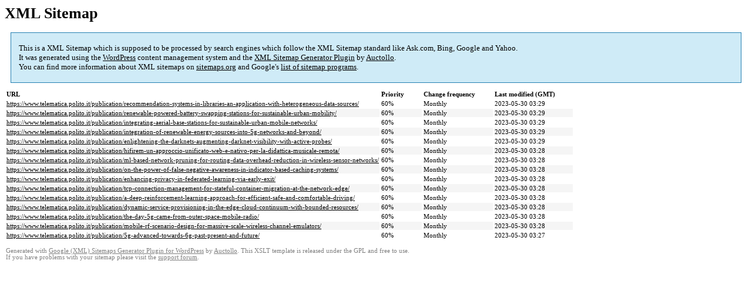

--- FILE ---
content_type: text/html; charset=UTF-8
request_url: https://www.telematica.polito.it/sitemap-pt-publication-2023-05.html
body_size: 1756
content:

<title>XML Sitemap</title><style type="text/css">
					body {
						font-family:"Lucida Grande","Lucida Sans Unicode",Tahoma,Verdana;
						font-size:13px;
					}
					
					#intro {
						background-color:#CFEBF7;
						border:1px #2580B2 solid;
						padding:5px 13px 5px 13px;
						margin:10px;
					}
					
					#intro p {
						line-height:	16.8667px;
					}
					#intro strong {
						font-weight:normal;
					}
					
					td {
						font-size:11px;
					}
					
					th {
						text-align:left;
						padding-right:30px;
						font-size:11px;
					}
					
					tr.high {
						background-color:whitesmoke;
					}
					
					#footer {
						padding:2px;
						margin-top:10px;
						font-size:8pt;
						color:gray;
					}
					
					#footer a {
						color:gray;
					}
					
					a {
						color:black;
					}
				</style><h1>XML Sitemap</h1><div id="intro"><p>
                This is a XML Sitemap which is supposed to be processed by search engines which follow the XML Sitemap standard like Ask.com, Bing, Google and Yahoo.<br />
                It was generated using the <a rel="external nofollow" href="https://wordpress.org/">WordPress</a> content management system and the <strong><a rel="external nofollow" href="https://wordpress.org/plugins/google-sitemap-generator/" title="Google (XML) Sitemaps Generator Plugin for WordPress">XML Sitemap Generator Plugin</a></strong> by <a rel="external nofollow" href="https://auctollo.com">Auctollo</a>.<br />
                You can find more information about XML sitemaps on <a rel="external nofollow" href="http://sitemaps.org">sitemaps.org</a> and Google's <a rel="external nofollow" href="https://developers.google.com/search/blog/2009/01/new-google-sitemap-generator-for-your">list of sitemap programs</a>.
            </p></div><div id="content"><table><tr style="border-bottom:1px black solid"><th>URL</th><th>Priority</th><th>Change frequency</th><th>Last modified (GMT)</th></tr><tr><td><a href="https://www.telematica.polito.it/publication/recommendation-systems-in-libraries-an-application-with-heterogeneous-data-sources/">https://www.telematica.polito.it/publication/recommendation-systems-in-libraries-an-application-with-heterogeneous-data-sources/</a></td><td>60%</td><td>Monthly</td><td>2023-05-30 03:29</td></tr><tr class="high"><td><a href="https://www.telematica.polito.it/publication/renewable-powered-battery-swapping-stations-for-sustainable-urban-mobility/">https://www.telematica.polito.it/publication/renewable-powered-battery-swapping-stations-for-sustainable-urban-mobility/</a></td><td>60%</td><td>Monthly</td><td>2023-05-30 03:29</td></tr><tr><td><a href="https://www.telematica.polito.it/publication/integrating-aerial-base-stations-for-sustainable-urban-mobile-networks/">https://www.telematica.polito.it/publication/integrating-aerial-base-stations-for-sustainable-urban-mobile-networks/</a></td><td>60%</td><td>Monthly</td><td>2023-05-30 03:29</td></tr><tr class="high"><td><a href="https://www.telematica.polito.it/publication/integration-of-renewable-energy-sources-into-5g-networks-and-beyond/">https://www.telematica.polito.it/publication/integration-of-renewable-energy-sources-into-5g-networks-and-beyond/</a></td><td>60%</td><td>Monthly</td><td>2023-05-30 03:29</td></tr><tr><td><a href="https://www.telematica.polito.it/publication/enlightening-the-darknets-augmenting-darknet-visibility-with-active-probes/">https://www.telematica.polito.it/publication/enlightening-the-darknets-augmenting-darknet-visibility-with-active-probes/</a></td><td>60%</td><td>Monthly</td><td>2023-05-30 03:29</td></tr><tr class="high"><td><a href="https://www.telematica.polito.it/publication/hifirem-un-approccio-unificato-web-e-nativo-per-la-didattica-musicale-remota/">https://www.telematica.polito.it/publication/hifirem-un-approccio-unificato-web-e-nativo-per-la-didattica-musicale-remota/</a></td><td>60%</td><td>Monthly</td><td>2023-05-30 03:28</td></tr><tr><td><a href="https://www.telematica.polito.it/publication/ml-based-network-pruning-for-routing-data-overhead-reduction-in-wireless-sensor-networks/">https://www.telematica.polito.it/publication/ml-based-network-pruning-for-routing-data-overhead-reduction-in-wireless-sensor-networks/</a></td><td>60%</td><td>Monthly</td><td>2023-05-30 03:28</td></tr><tr class="high"><td><a href="https://www.telematica.polito.it/publication/on-the-power-of-false-negative-awareness-in-indicator-based-caching-systems/">https://www.telematica.polito.it/publication/on-the-power-of-false-negative-awareness-in-indicator-based-caching-systems/</a></td><td>60%</td><td>Monthly</td><td>2023-05-30 03:28</td></tr><tr><td><a href="https://www.telematica.polito.it/publication/enhancing-privacy-in-federated-learning-via-early-exit/">https://www.telematica.polito.it/publication/enhancing-privacy-in-federated-learning-via-early-exit/</a></td><td>60%</td><td>Monthly</td><td>2023-05-30 03:28</td></tr><tr class="high"><td><a href="https://www.telematica.polito.it/publication/tcp-connection-management-for-stateful-container-migration-at-the-network-edge/">https://www.telematica.polito.it/publication/tcp-connection-management-for-stateful-container-migration-at-the-network-edge/</a></td><td>60%</td><td>Monthly</td><td>2023-05-30 03:28</td></tr><tr><td><a href="https://www.telematica.polito.it/publication/a-deep-reinforcement-learning-approach-for-efficient-safe-and-comfortable-driving/">https://www.telematica.polito.it/publication/a-deep-reinforcement-learning-approach-for-efficient-safe-and-comfortable-driving/</a></td><td>60%</td><td>Monthly</td><td>2023-05-30 03:28</td></tr><tr class="high"><td><a href="https://www.telematica.polito.it/publication/dynamic-service-provisioning-in-the-edge-cloud-continuum-with-bounded-resources/">https://www.telematica.polito.it/publication/dynamic-service-provisioning-in-the-edge-cloud-continuum-with-bounded-resources/</a></td><td>60%</td><td>Monthly</td><td>2023-05-30 03:28</td></tr><tr><td><a href="https://www.telematica.polito.it/publication/the-day-5g-came-from-outer-space-mobile-radio/">https://www.telematica.polito.it/publication/the-day-5g-came-from-outer-space-mobile-radio/</a></td><td>60%</td><td>Monthly</td><td>2023-05-30 03:28</td></tr><tr class="high"><td><a href="https://www.telematica.polito.it/publication/mobile-rf-scenario-design-for-massive-scale-wireless-channel-emulators/">https://www.telematica.polito.it/publication/mobile-rf-scenario-design-for-massive-scale-wireless-channel-emulators/</a></td><td>60%</td><td>Monthly</td><td>2023-05-30 03:28</td></tr><tr><td><a href="https://www.telematica.polito.it/publication/5g-advanced-towards-6g-past-present-and-future/">https://www.telematica.polito.it/publication/5g-advanced-towards-6g-past-present-and-future/</a></td><td>60%</td><td>Monthly</td><td>2023-05-30 03:27</td></tr></table></div><div id="footer">
					Generated with <a rel="external nofollow" href="https://auctollo.com/" title="Google (XML) Sitemap Generator Plugin for WordPress">Google (XML) Sitemaps Generator Plugin for WordPress</a> by <a rel="external nofollow" href="https://auctollo.com/">Auctollo</a>. This XSLT template is released under the GPL and free to use.<br />
                    If you have problems with your sitemap please visit the <a rel="external nofollow" href="https://wordpress.org/support/plugin/google-sitemap-generator">support forum</a>.
				</div>
